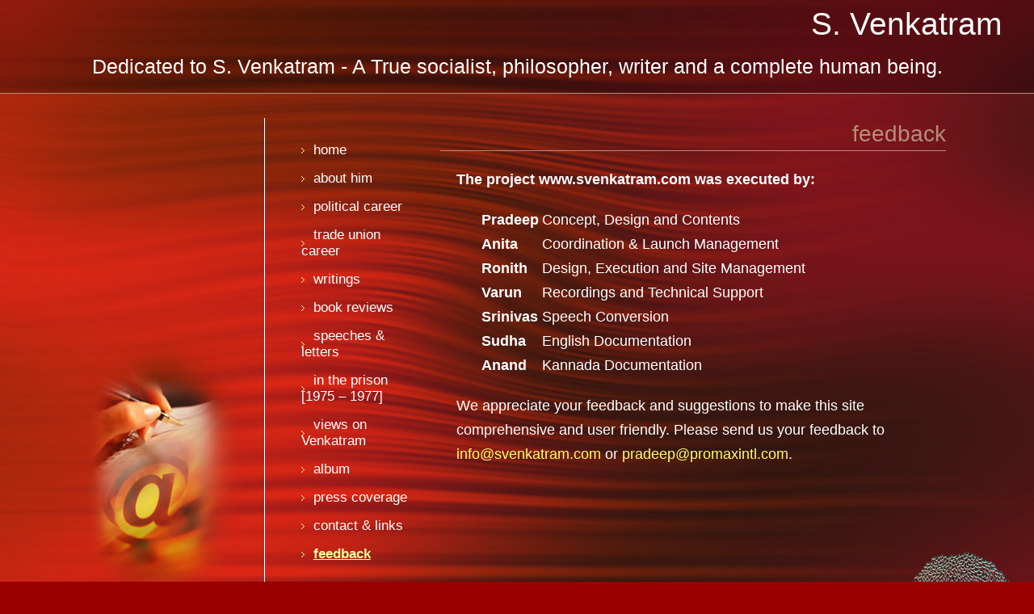

--- FILE ---
content_type: text/html
request_url: http://svenkatram.com/feedback.html
body_size: 9050
content:
<!DOCTYPE html>
<html lang="en">
<head>
<!-- made by www.metatags.info -->
<meta name="description" content="S. Venkatram, a true socialist, philosopher, writer and a complete human being.Having been attracted to the philosophies of Gandhi, Marx, Trotsky and Lohia at a very young age, Venkatram devoted his e" />
<meta name="keywords" content="Venkatram, S Venkatram, SVenkatram, Karnataka Politics, Congress Socialist Party, Socialism, Socialist Party, Samyuktha Socialist Party, Trade Union Movement,  George Fernández, Ananta Murthy, Hind Mazdoor Panchayat, Hind Mazdoor Sabha,  V Pradeep Kumar, Indian Politics, Dr UR Anantamurthy, Prof Radhakrishna, ILO, Geneva, 1979, Federalism, PGR Sindhia, Veerendra Kumar, Devegowda,  Hector Abhatavardhana, Madhu Dandavathe, MP Prakash, Chiguru, JH Patel, Gopala Gowda" />
<meta name="author" content="metatags generator">
<meta name="robots" content="index, follow" />
<meta name="revisit-after" content="1 month" />
<title>S. Venkatram, Karnataka Politics, Congress Socialist Party, Socialism, Socialist Party, Samyuktha Socialist Party, Trade Union Movement,  George Fernández, Ananta Murthy, Hind Mazdoor Panchayat, Hind </title>
<!-- S. Venkatram, Karnataka Politics, Congress Socialist Party --><cmt>

<link rel="stylesheet" href="assets/css/bootstrap.css" type="text/css" media="all">
<link rel="stylesheet" href="css/style.css" type="text/css" media="all">
<script type="text/javascript" src="js/jquery-1.7.1.js" ></script>
<script type="text/javascript" src="js/scripts.js"></script>
<script type="text/javascript" src="assets/js/bootstrap.js"></script>
<link rel="stylesheet" href="css/colorbox.css" type="text/css" media="all">
<link rel="stylesheet" href="css/style.css" type="text/css" media="all">

<script src="js/jquery.colorbox.js"></script>
<script>
        $(document).ready(function(){
            //Examples of how to assign the ColorBox event to elements
            $(".group1").colorbox({rel:'group1'});
            $(".group2").colorbox({rel:'group2', transition:"fade"});
            $(".group3").colorbox({rel:'group3', transition:"none", width:"75%", height:"75%"});
            $(".group4").colorbox({rel:'group4', slideshow:true});
            $(".ajax").colorbox();
            $(".youtube").colorbox({iframe:true, innerWidth:425, innerHeight:344});
            $(".vimeo").colorbox({iframe:true, innerWidth:500, innerHeight:409});
            $(".iframe").colorbox({iframe:true, width:"80%", height:"80%"});
            $(".inline").colorbox({inline:true, width:"50%"});
            $(".callbacks").colorbox({
                onOpen:function(){ alert('onOpen: colorbox is about to open'); },
                onLoad:function(){ alert('onLoad: colorbox has started to load the targeted content'); },
                onComplete:function(){ alert('onComplete: colorbox has displayed the loaded content'); },
                onCleanup:function(){ alert('onCleanup: colorbox has begun the close process'); },
                onClosed:function(){ alert('onClosed: colorbox has completely closed'); }
            });

            $('.non-retina').colorbox({rel:'group5', transition:'none'})
            $('.retina').colorbox({rel:'group5', transition:'none', retinaImage:true, retinaUrl:true});
            
            //Example of preserving a JavaScript event for inline calls.
            $("#click").click(function(){ 
                $('#click').css({"background-color":"#f00", "color":"#fff", "cursor":"inherit"}).text("Open this window again and this message will still be here.");
                return false;
            });
        });
    </script>

<script src="http://www.google-analytics.com/urchin.js" type="text/javascript">
</script>
<script type="text/javascript">
_uacct = "UA-2970694-1";
urchinTracker();
</script>


</head>

<body style="margin:0px;">
    <header class="jumbotron subhead headerband" id="overview">
      <div class="container" style="width:100%;">
        <h1>S. Venkatram</h1>
        <p class="h4">Dedicated to S. Venkatram - A True socialist, philosopher, writer and a complete human being.</p>
      </div>
    </header>
    
    
      <div>

    <!-- Docs nav           bs-docs-sidebar
    ================================================== -->
    <div class="row-fluid" style="padding-top:30px;">
	  <div class="span1 "></div> 
      <div class="span2" style="margin-top:280px;">
      <div  style="text-align:center;"><img src="images/bg-feedback.png" alt="Image of Feedback" width="268" height="453" align="middle"></div>
      <div  style="text-align:center;">
      <a id="slink" href="http://get.adobe.com/reader/?option=full&order=1&type=&language=English&esdcanbeused=0&esdcanhandle=0&hasjavascript=1&dlm=&platform=WinME" target="_blank">Download Adobe Reader to view PDF Documents</a>
      </div>
      </div>
      
      <div class="span2" style="border-left:1px solid #FFF; padding:30px 0px;">
       <section>
        <ul class="_list1">
            <li><a href="index.html">home</a></li>
            <li><a href="about-svenkatram.html">about him</a></li>
            <li><a href="political-career.html">political career</a></li>
              <li><a href="trade-union-career.html">trade union career</a></li>
            <li><a href="writings.html">writings</a></li>
            <li><a href="book-reviews.html">book reviews</a></li>
            <li><a href="speeches.html">speeches &amp; letters</a></li>
            <li><a href="in-prision.html">in the prison [1975 &ndash; 1977]</a></li>
            <li><a href="view-on-svenkatram.html">views on Venkatram</a></li>
            <li><a href="album.html">album</a></li>
            <li><a href="press-coverage.html">press coverage</a></li>
            <li><a href="contact.html">contact &amp; links</a></li>
            <li class="selected">feedback</li>
        </ul>
      </section> 
      </div>
      
      <div class="span6">
        <section>
            <h4>feedback</h4>
        
        
        
 <p class="wtfont sizefont"><strong>The project <span class="style2"><a href="http://www.svenkatram.com" target="_blank">www.svenkatram.com</a></span> was executed by:</strong></p>

<table width="100%" border="0" cellspacing="0" cellpadding="0"  class="wtfont sizefont">
<tr>
<td width="8%" align="left" valign="top" class="main-txt">&nbsp;</td>
<td width="12%" height="30" align="left" valign="top" class="main-txt"><strong>Pradeep </strong></td>
<td width="80%" align="left" valign="top" class="main-txt"><div align="left">Concept, Design and Contents</div></td>
</tr>
<tr>
<td align="left" valign="top" class="main-txt">&nbsp;</td>
<td height="30" align="left" valign="top" class="main-txt"><strong>Anita </strong></td>
<td align="left" valign="top" class="main-txt"><div align="left">Coordination &amp; Launch Management</div></td>
</tr>
<tr>
<td align="left" valign="top" class="main-txt">&nbsp;</td>
<td height="30" align="left" valign="top" class="main-txt"><strong>Ronith </strong></td>
<td align="left" valign="top" class="main-txt"><div align="left">Design, Execution and Site Management</div></td>
</tr>
<tr>
<td align="left" valign="top" class="main-txt">&nbsp;</td>
<td height="30" align="left" valign="top" class="main-txt"><strong>Varun</strong></td>
<td align="left" valign="top" class="main-txt"><div align="left">Recordings and Technical Support</div></td>
</tr>
<tr>
<td align="left" valign="top" class="main-txt">&nbsp;</td>
<td height="30" align="left" valign="top" class="main-txt"><strong>Srinivas</strong></td>
<td align="left" valign="top" class="main-txt"><div align="left">Speech Conversion</div></td>
</tr>
<tr>
<td align="left" valign="top" class="main-txt">&nbsp;</td>
<td height="30" align="left" valign="top" class="main-txt"><strong>Sudha</strong></td>
<td align="left" valign="top" class="main-txt"><div align="left">English Documentation</div></td>
</tr>
<tr>
<td align="left" valign="top" class="main-txt">&nbsp;</td>
<td height="30" align="left" valign="top" class="main-txt"><strong>Anand </strong></td>
<td align="left" valign="top" class="main-txt"><div align="left">Kannada Documentation</div></td>
</tr>
</table>
<p class="wtfont sizefont">We appreciate your feedback and suggestions to make this site comprehensive and user friendly. Please send us your feedback to 
	<a href="mailto:info@svenkatram.com"  class="style2" style="color: #FFFF66;">info@svenkatram.com</a> or 	<a href="mailto:pradeep@promaxintl.com"  class="style2" style="color: #FFFF66;">pradeep@promaxintl.com</a>.</p>


      

               


      </section>	
	 </div>
	  <div class="span1 "></div>


      </div>
    </div>

  </div>
    
    <div class="smalltree"><img src="images/smalltree.png" width="125" height="86" align="right" hspace="30"></div>
    
    
    <footer class="footer">
      <div class="container" style="text-align:center;">
        <p style="font-size:15px; color:#FFF;">Copyright www.svenkatram.com.   All rights reserved.</p>
      </div>
    </footer>

</body>
</html>
























--- FILE ---
content_type: text/css
request_url: http://svenkatram.com/css/style.css
body_size: 5654
content:
@charset "utf-8";
/* CSS Document */

html
{
	scrollbar-face-color:#7D141B;
	scrollbar-highlight-color:#BF0A17;
	scrollbar-shawdow-color:#BF0A17;
	scrollbar-3Dlight-color:#660000;
	scrollbar-track-color:#660000;
	scrollbar-arrow-color:#FFFFFF;
	scrollbar-darkshadow-color:#660000;
}

body
{
	margin:0px;
	background: url(../images/bg.jpg) #900 no-repeat center center fixed;
	-webkit-background-size: cover;
	-moz-background-size: cover;
	-o-background-size: cover;
	background-size: cover;
	filter: progid:DXImageTransform.Microsoft.AlphaImageLoader(src='../images/bg.jpg', sizingMethod='scale');
	-ms-filter: "progid:DXImageTransform.Microsoft.AlphaImageLoader(src='../images/bg.jpg', sizingMethod='scale')";
	zoom:1;
	padding:0px;
	font-family:"Trebuchet MS", Arial, Helvetica, sans-serif;
}

a		{ color:#FFF; text-decoration:none;}
a:link	{ color:#FFF; text-decoration:none;}
a:hover { color:#FF9; text-decoration:underline;}
a:vlink { color:#FFF; text-decoration:none;}
a:alink { color:#FF9; text-decoration:underline;}
a:focus { color:#FF9; text-decoration:underline; border:0px solid #000;}

.headerband		
{ 
	background-image:url(../images/headerbg.png); 
	width:100%;
	border-bottom:1px solid #b68d7b;
	color:#FFF;
	font-size:200%;
	padding-bottom:10px;	

}
.divider		{ border-bottom:1px solid #b68d7b;}
.clear			{clear:both;}


#content
{
	font:1em Verdana, Geneva, sans-serif ;
	color:#FFF;
	padding:0px;	
}


h1
{
text-align:right;
font-size:140%;
padding:0px 40px 0px 0px;
font-weight:normal;
}


h4
{
text-align:right;
border-bottom:1px solid #b68d7b;
font-size:200%;
color:#b68d7b;
padding:0px 0px 10px 0px;
font-weight:normal;
}

																												#content .left
																												{
																													width:38%;
																													float:left;
																													vertical-align:baseline;
																												}
																												
.home
{
	background:url(../images/tree.png) bottom right no-repeat ;
	_background:url(../images/tree.gif) bottom no-repeat;
}

#content .aboutus
{
	background:url(../images/bg-aboutus.png) bottom no-repeat;
	_background:url(../images/bg-aboutus.gif) bottom no-repeat;
}

#content .polcareer
{
	background:url(../images/bg-polcareer.png) bottom no-repeat;
	_background:url(../images/bg-polcareer.gif) bottom no-repeat;
}
#content .tucareer
{
	background:url(../images/bg-tucareer.png) bottom no-repeat;
	_background:url(../images/bg-tucareer.gif) bottom no-repeat;
}

#content .writings
{
	background:url(../images/bg-writings.png) bottom no-repeat;
	_background:url(../images/bg-writings.gif) bottom no-repeat;
}

#content .bkreview
{
	background:url(../images/bg-bkreview.png) bottom no-repeat;
	_background:url(../images/bg-bkreview.gif) bottom no-repeat;
}


#content .speeches
{
	background:url(../images/bg-speeches.png) bottom no-repeat;
	_background:url(../images/bg-speeches.gif) bottom no-repeat;
}


#content .intheprison 
{
	background:url(../images/bg-intheprison.png) bottom no-repeat;
	_background:url(../images/bg-intheprison.gif) bottom no-repeat;
}


#content .viewvk
{
	background:url(../images/bg-viewvk.png) bottom no-repeat;
	_background:url(../images/bg-viewvk.gif) bottom no-repeat;
}

#content .album
{
	background:url(../images/bg-album.png) bottom no-repeat;
	_background:url(../images/bg-album.gif) bottom no-repeat;
}

#content .press
{
	background:url(../images/bg-press.png) bottom no-repeat;
	_background:url(../images/bg-press.gif) bottom no-repeat;
}
#content .contact
{
	background:url(../images/bg-contact.png) bottom no-repeat;
	_background:url(../images/bg-contact.gif) bottom no-repeat;
}
#content .feedback
{
	background:url(../images/bg-feedback.png) bottom no-repeat;
	_background:url(../images/bg-feedback.gif) bottom no-repeat;
}


 .pdf a
{
	color:#FFF;
	text-decoration:none;
	text-align:center;
	font-size:60%;
	
	
}

 .pdf a:hover 
{
	color:#FF9;
	text-decoration:none;
	text-align:center;
}


.menuContent
{
	border-left:1px solid #FFF; 	
}


#content .right
{
	width:60%;
	float:right;
	margin-right:30px;
}



.textbody
{
	padding:20px;
	height:700px;
	overflow:auto;
}


.bgindex

{
	background:url(../images/bg-index.png) right no-repeat;
	_background:url(../images/bg-index.gif) right no-repeat;
	}

p
{
	margin:20px;
	line-height:25px;
}

._list1 > li{background:url(../images/marker.png) 0 50% no-repeat; position: relative; margin-bottom: 15px; list-style:none; margin-left:20px;   }
._list1 > li >a{font-size: 17px; color: #fff; margin-left: 15px;  text-decoration:none;}

._list1 > .selected	{background:url(../images/marker.png) 0 50% no-repeat; position: relative; margin-bottom: 15px; padding-left: 15px; list-style:none; color: #ff9;   text-decoration:underline; font-weight:bold; font-size:17px;}

.bullets > li{position: relative; margin-bottom: 15px;  margin-bottom: 20px; line-height:23px; }

h3
{
	font-family:"Trebuchet MS", Arial, Helvetica, sans-serif;
	border-bottom:1px solid #b68d7b;
	text-align:right;
	padding:10px;
	color:#b68d7b;
	font-size:120%;
	font-weight:normal;
	margin:0px;
	
}

.h4
{
	font-family:"Trebuchet MS", Arial, Helvetica, sans-serif;
	text-align:center;
	padding:10px;
	margin:0px;
	color:#FFF;
	font-size:90%;
	font-weight:normal;
}
	
.smalltree
{
		float:right;
		bottom:0px;
		height:86px;
		margin-top:-110px;
		width:10%;
		z-index:-1;
	
}

.clear{clear:both;}


footer
{
	border-top:1px solid #b68d7b;
	padding:10px;
	text-align:center;
	color:#b68d7b;
	font-size:75%;
	margin-top:30px;
	background-image:url(../images/headerbg.png);
	
}


.wtfont
{
	color:#FFF;
}

.sizefont
{
	font-size:125%;
	line-height:30px;
}




--- FILE ---
content_type: application/javascript
request_url: http://svenkatram.com/js/gallery.js
body_size: 1901
content:
$(document).ready(function(){
	$.fn.gallerySplash = function(){
		var gallery = $(this),
			imageHolder = $(">ul",gallery),
			allImg = $(">ul>li",gallery).length,
			nextImg=true,
			stepImg= $(">ul>li",gallery).eq(0).width(),
			arrayImg = [],
			sliceImagePop,
			sliceImageShift,
			imgPosition,
			animateState = true,
			showGallery = false,
			tweenTime = 0;

		init();
		function init(){	
		  
			$(">ul>li" , gallery).each(function(i){
				imgPosition =  Math.ceil(i-(allImg/3));
				arrayImg[i] = imgPosition;
			})
			for (var i = 0; i < Math.ceil(allImg / 3); i++ ) {
				sliceImagePop = arrayImg.pop();
				arrayImg.unshift(sliceImagePop)
			}
			addButonsEventHandler();
			changeImageHandler();
		}
		function addButonsEventHandler(){
			$("#prev").click(function(){
				if(!animateState){
					nextImg = true;
					changeImageHandler();
				}
				return false;
			});
			$("#next").click(function(){
				if(!animateState){
					nextImg = false;
					changeImageHandler();
				}
				return false;		
			});
			
		
		
		}
		function changeImageHandler(){
			animateState = true;
			if(showGallery){
				if(nextImg){
					sliceImageShift = arrayImg.shift();
					arrayImg.push(sliceImageShift);
				}else{
					sliceImagePop = arrayImg.pop();
					arrayImg.unshift(sliceImagePop);
				}
				}
			$(">ul>li" , gallery).each(function(i){
				if(arrayImg[i] < -1 || arrayImg[i] > 3){
					$(this).css({'z-index':1})
                    $(this).css({left:(arrayImg[i]*stepImg)});
				}else{
					$(this).css({'z-index':2})
                    $(this).animate({left:(arrayImg[i]*stepImg)}, tweenTime, "easeOutSine");
				}
                //console.log("i "+i);
				//$(this).animate({left:(arrayImg[i]*stepImg)}, tweenTime, "easeOutSine");
				
			})
			setTimeout(function(){	animateState = false;}, tweenTime);
			
			showGallery=true;
			tweenTime = 600;
		}
	}
})

--- FILE ---
content_type: application/javascript
request_url: http://svenkatram.com/js/scripts.js
body_size: 6705
content:
include('js/jquery.easing.1.3.js');
include('js/jquery-ui-1.8.11.custom.min.js');
include('js/jquery.transform-0.9.3.min.js');
include('js/jquery.animate-colors-min.js');
include('js/mathUtils.js');
include('js/hoverSprite.js');
include('js/superfish.js');
include('js/switcher.js');
include('js/jquery.mousewheel.js');
include('js/sprites.js');
include('js/cScroll.js');
include('js/forms.js');
include('js/jquery.fancybox-1.3.4.pack.js');
include('js/gallery.js');
include('js/googleMap.js');

//----Include-Function----
function include(url){ 
  document.write('<script src="'+ url + '" type="text/javascript" ></script>'); 
}
//--------global-------------
var isSplash = true;
//------DocReady-------------
$(document).ready(function(){ 
    if(location.hash.length == 0){
        location.hash="!/"+$('#content > ul > li').eq(2).attr('id');
    }
    
     $('ul#menu').superfish({
          delay:       800,
          animation:   {height:'show'},
          speed:       600,
          autoArrows:  false,
         dropShadows: false,
         	onInit: function(){
  				$("#menu > li > a").each(function(index){
  				//	var conText = $(this).find('.mText').text();
 					//$(this).append("<div class='overHolder'><span class='menuTextOver'>"+conText+"</span></div>")	
  				})
  	 		}
        });
});
  
 //------WinLoad-------------  
$(window).load(function(){  

$('.scroll1').cScroll({
		duration:700,
		step:100,
		trackCl:'track',
		shuttleCl:'shuttle'
	})
    
   	$('.Btns1 > .upBtn').click(function(){
 			$('.scroll1').cScroll('up');
 			return false
 		})
 	$('.Btns1 > .downBtn').click(function(){
 			$('.scroll1').cScroll('down');
 			return false
 		})
  $('.scroll2').cScroll({
		duration:700,
		step:100,
		trackCl:'track',
		shuttleCl:'shuttle'
	})
    
   	$('.Btns2 > .upBtn').click(function(){
 			$('.scroll2').cScroll('up');
 			return false
 		})
 	$('.Btns2 > .downBtn').click(function(){
 			$('.scroll2').cScroll('down');
 			return false
 		})      


 

$(".closeButton").hoverSprite({onLoadWebSite: true});
$(".followHolder > ul > li > a").hoverSprite({onLoadWebSite: true});
$("#next").hoverSprite({onLoadWebSite: true});
$("#prev").hoverSprite({onLoadWebSite: true});

$('.moreButton').sprites({method:'gStretch',hover:true});

$('#img_slider li .pic').fancybox({'titlePosition': 'inside', 'overlayColor':'#000'});


$("#img_slider").gallerySplash();

    $('.zoomSp').fadeTo(500, 0)
    $('.zoomSp').hover(function(){ $(this).stop().fadeTo(500, 0.5)}, function(){$(this).stop().fadeTo(500, 0)})    
         
       
     $('._list1 > li > a').hover(
     function(){ 
        $(this).stop(true).animate({'margin-left':'25px',color:'#ff9', },300);
        },
      function(){
         $(this).stop(true).animate({'margin-left':'15px',color:'#fff'},300);
         }
        )      
        
        
            $('.submenu_1 > li > a').hover(
     function(){ 
        $(this).stop(true).animate({'margin-left':'10px',color:'#ff9'},300);
        },
      function(){
         $(this).stop(true).animate({'margin-left':'0px',color:'#313131'},300);
         }
        )    
       
       
var menuItems = $('#menu >li'); 
  
navInit();
function navInit(){ 
    menuItems.each( function(index){
            _delay = (index*100)+500;
                // menuItems.eq(index).stop().delay(_delay).animate({left:"0px"}, 1000, 'easeOutExpo');
            } );

$('body').mousemove(function(){
            var _x = event.pageX;
            var mouseXPos = _x / $(document).width();
});

}

///////////////////////////////////////////////
    var navItems = $('.menu > ul >li');

   // $('.menu > ul >li').eq(0).css({'display':'none'});
	var content=$('#content'),
		nav=$('.menu');

    	$('#content').tabs({
		preFu:function(_){
			_.li.css({height:"0px",'display':'none'});
		}
		,actFu:function(_){			
			if(_.curr){
				_.curr.css({'display':'block', height:'0px', top:'0px'}).stop().delay(400).animate({height:"540px"},600,'easeOutCubic');
               // if ((_.n == 0) && ((_.pren>0) || (_.pren==undefined))){splashMode();}
               // if (((_.pren == 0) || (_.pren == undefined)) && (_.n>0) ){contentMode(); }
                
                  if ((_.n == 2) && ((_.pren!==2) || (_.pren==undefined))){ splashMode(); }

                if (((_.pren == 2) || (_.pren == undefined)) && (_.n!==2) ){contentMode();}
                
            }
        
			if(_.prev){
			     _.prev.stop().animate({height:"0px", top:'540px'},400,'easeInCubic',function(){_.prev.css({'display':'none'});}  );
             
             }
		}
	})
    

    function splashMode(){
        isSplash = true;
        setTimeout(
            function(){
                $('#content > ul').css({'z-index':1})
                $('.iconHolder').css({'z-index':2})
            }, 400
        )
        
          
          $('#prev').css({'display':'block'});
          $('#next').css({'display':'block'});
    }
    
    function contentMode(){  
        isSplash = false;
         $('#content > ul').css({'z-index':2})
        $('.iconHolder').css({'z-index':1})
           
           $('#prev').css({'display':'none'});
          $('#next').css({'display':'none'});
    }		
    
	nav.navs({
			useHash:true,
          //  defHash: '#!/pageGallery',
             hoverIn:function(li){
                //$(".overPlane", li).stop(true).animate({bottom:'0px'},800,'easeOutCubic');
                $(".mText", li).stop(true).animate({color:'#ff6c00'},500,'easeOutExpo');
               
                 /*   if(($.browser.msie) && ($.browser.version <= 8)){}else{
                        $(".pic", li).stop(true).animate({scale:1.1},300,'easeOutSine').animate({top:"0px"},400,'easeOutExpo');
                    }*/
             },
                hoverOut:function(li){
                    if ((!li.hasClass('with_ul')) || (!li.hasClass('sfHover'))) {
                        //$(".overPlane", li).stop(true).animate({bottom:'400px'},500,'easeInCubic');
                        $(".mText", li).stop(true).animate({color:'#313131'},500,'easeOutExpo'); 
                       
                    } 
                } 
		})
        
        
		.navs(function(n){			
			$('#content').tabs(n);
		})

    

//////////////////////////////////////////
   	var h_cont=752;
	function centrRepos() {
		var h=$(window).height();
		if (h>(h_cont+40)) {
			m_top=~~(h-h_cont)/2;
			h_new=h;
		} else {
			m_top=20;
			h_new=h_cont+40;
		}
		$('.center').stop().animate({paddingTop:m_top},800,'easeOutExpo');

	}
	centrRepos();
    ///////////Window resize///////
	$(window).resize(function(){
        centrRepos()
        }
    );

    } //window function
) //window load

--- FILE ---
content_type: application/javascript
request_url: http://svenkatram.com/js/cScroll.js
body_size: 5239
content:
(function($){
	$.fn.extend({
		cScroll:function(o){
			this.each(function(){
				var th=$(this),
					data=th.data('cScroll'),
					_={
						showTrack:true,
						step:'80px',
						duration:150,
						sleep:150,
						easing:'swing',
						pasta:'<div class="trackBg"></div>',
						trackCl:'_track',
						upButtonCl:'_up-btn',
						downButtonCl:'_down-btn',
						shuttleCl:'_shuttle',
						paddingTop:0,
						paddingBottom:0,
						preFu:function(){
							if(_.me.css('position')=='static')
								_.me.css({position:'relative',zIndex:1})
							if(_.me.css('zIndex')=='auto')
								_.me.css({zIndex:1})
							_.me.css({overflow:'hidden'})
							_.hH=_.me.height()
							_.hW=_.me.width()
							_.val=0
							_.step=parseInt(_.step)

							_.track=$(_.pasta)
							
							
							
							_.track
								.addClass(_.trackCl)
								.appendTo(_.me.parent())

							_.altTop=_.track.css('top')=='auto'?false:true
							_.altLeft=_.track.css('left')=='auto'?false:true
							_.altHeight=(_.height=parseInt(_.track.css('height')))==0?false:true
							_.paddingTop=parseInt(_.track.css('paddingTop'))
							_.paddingBottom=parseInt(_.track.css('paddingBottom'))
							
							_.track
								.css({
									position:'absolute',
									zIndex:2,
									padding:0
								})
							_.width=_.track.width()
							if(!_.altLeft)
								_.track.css({left:_.me.prop('offsetLeft')+_.me.outerWidth()-_.width})
							if(!_.altTop)
								_.track.css({top:_.me.prop('offsetTop')})
							_.track.slider({
								min:1,max:100,value:100,
								orientation: "vertical",
								slide:function(e,ui){
									_.shuttle
										.css({
											top:(100-ui.value)+'%'
										})
									_.me.prop({scrollTop:(100-ui.value)*_.delta/100})
								},
								change:function(e,ui){
									_.val=(100-ui.value)*_.delta/99
								}
							})
							
							_.shuttle=$(_.pasta)
							_.shuttle
								.appendTo(_.track)
								.addClass(_.shuttleCl)
								.css({
									marginTop:-_.shuttle.height()/2+1,
									cursor:'pointer',
									position:'absolute'
								})
							if(!_.shuttle.height())
								_.shuttle.height(_.width)
							_.sH=_.shuttle.height()
							_.track
								.css({
									top:parseInt(_.track.css('top'))+_.sH/2+_.paddingTop,
									bottom:parseInt(_.track.css('bottom'))+_.sH/2+_.paddingBottom,
									height:_.height=!_.altHeight?_.hH-_.sH:_.track.height()-_.sH-_.paddingBottom-_.paddingTop,
									width:_.track.width()
								})
							_.trackBG=$(_.pasta)
								.appendTo(_.me.parent())
								.css({
									width:_.width,
									height:_.height+_.sH-_.paddingBottom,
									position:'absolute',
									left:_.track.css('left'),
									top:parseInt(_.track.css('top'))-_.sH/2+1-_.paddingTop,
									zIndex:1,
									backgroundColor:_.track.css('backgroundColor'),
									backgroundImage:_.track.css('backgroundImage'),
									backgroundPosition:_.track.css('backgroundPosition'),
									backgroundRepeat:_.track.css('backgroundRepeat')
								})
							_.track.css('background','none')
								
							_.delta=_.me.prop('scrollHeight')-_.hH
							
							_.upBu=$(_.pasta)
								.appendTo(_.trackBG)
								.addClass(_.upButtonCl)
								.css({
									position:'absolute',
									width:_.width,
									height:_.width,
									left:0,
									top:0,
									cursor:'pointer',
									zIndex:3
								})
								.click(function(){
									_.upFu()
								})
							_.downBu=$(_.pasta)
								.appendTo(_.trackBG)
								.addClass(_.downButtonCl)
								.css({
									position:'absolute',
									width:_.width,
									height:_.width,
									left:0,
									bottom:0,
									cursor:'pointer',
									zIndex:3
								})
								.click(function(){
									_.downFu()
								})
						},
						scrollFu:function(n){
							if(!_.b)
								return false
							_.b=false
							_.val+=n
							_.val=_.val<0?0:_.val
							_.val=_.val<=_.delta?_.val:_.delta
							
							_.me
								.stop()
								.animate({
									scrollTop:_.val
								},{
									duration:_.duration,
									easing:_.easing,
									step:function(now){
										var v=100-now/_.delta*100
										_.track.slider({value:v})
										_.shuttle.css({top:(100-v)+'%'})
								},
									complete:function(){
										_.val=_.me.prop('scrollTop')
									}
								})
							setTimeout(function(){
								_.b=true
							},_.sleep)
						},
						downFu:function(){
							_.scrollFu(_.step)
						},
						upFu:function(){
							_.scrollFu(-_.step)
						},
						wheelFu:function(){
							_.b=true
							_.me.add(_.track)
								.bind('mousewheel',function(e,d){
									if(d<0)
										_.downFu()							
									else
										_.upFu()
									return false
								})
						},
						init:function(){
							_.preFu()
							if($.fn.mousewheel)
								_.wheelFu()
							if(!_.showTrack)
								_.track.remove(),
								_.trackBG.remove(),
								_.shuttle.remove()
						}
					}
				data?_=data:th.data({cScroll:_})
				typeof o=='object'&&$.extend(_,o)
				_.me||_.init(_.me=th)
				
				typeof o=='string'&&(o=='up'||o=='down')&&_[o+'Fu']()
			})
			return this
		}
	})	
})(jQuery)

--- FILE ---
content_type: application/javascript
request_url: http://svenkatram.com/js/googleMap.js
body_size: 3097
content:
$(window).load(function(){
	var mapUrl = "http://maps.google.com/maps?f=q&amp;source=s_q&amp;hl=en&amp;geocode=&amp;q=Brooklyn,+New+York,+NY,+United+States&amp;aq=0&amp;sll=37.0625,-95.677068&amp;sspn=61.282355,146.513672&amp;ie=UTF8&amp;hq=&amp;hnear=Brooklyn,+Kings,+New+York&amp;ll=40.649974,-73.950005&amp;spn=0.01628,0.025663&amp;z=14&amp;iwloc=A&amp;output=embed",
 		onLoadWebSite = false,
   		googleMapHolder = $(".google_map"),
        backgroundColor = googleMapHolder.css("backgroundColor"),
        mapWidth=googleMapHolder.css("width"),
        mapHeight=googleMapHolder.css("height"),
        borderTopLeftRadius = googleMapHolder.css("borderTopLeftRadius"),
        borderTopRightRadius = googleMapHolder.css("borderTopLeftRadius"),
        borderBottomLeftRadius = googleMapHolder.css("borderTopLeftRadius"),
        borderBottomRightRadius = googleMapHolder.css("borderTopLeftRadius"),
        addMap=false,
		idPage,
		intervalCall;
	    
    if(backgroundColor == "rgba(0, 0, 0, 0)"){
        backgroundColor= "#ffffff";
    }
    verificationPageHandler();
    if(onLoadWebSite == false){
        $(window).bind("hashchange", verificationPageHandler);
    }
    function verificationPageHandler(){
        if(onLoadWebSite == false){
        	idPage = "#"+window.location.hash.substring(3, window.location.hash.length);
        	if(idPage != "#"){
				if(googleMapHolder.parents(idPage).length != 0){
	                addGoogleMapHandler();
	                
       			}	
        	}
        }else{
            addGoogleMapHandler();
        }
    }
    function addGoogleMapHandler(){
        if(!addMap){
            addMap = true;
            $(window).unbind("hashchange", verificationPageHandler);
            googleMapHolder.css({"overflow":"hidden"});
            googleMapHolder.append("<div id='loaderPart' style='position:absolute; z-index:1; width:"+mapWidth+"; height:"+mapHeight+"; background:"+backgroundColor+" url(images/googleMapLoader.gif) no-repeat 50%; border-top-left-radius:"+borderTopLeftRadius+"; border-top-right-radius:"+borderTopRightRadius+"; border-bottom-right-radius:"+borderBottomLeftRadius+"; border-bottom-left-radius:"+borderBottomRightRadius+";'></div>");
            intervalCall = setInterval(addIframe, 200)
        }
        function addIframe(){
        	if($(idPage).css("display")!="none"){
        		clearInterval(intervalCall);
	     	  	googleMapHolder.append("<iframe width='"+mapWidth+"' height='"+mapHeight+"' frameborder='0' src='"+mapUrl+"' style='position:absolute; z-index:0; border-top-left-radius:"+borderTopLeftRadius+"; border-top-right-radius:"+borderTopRightRadius+"; border-bottom-right-radius:"+borderBottomLeftRadius+"; border-bottom-left-radius:"+borderBottomRightRadius+";'></iframe>");
	        	googleMapHolder.find("iframe").load(googleMapLoadCompleteHandler);
			}
        }
    }
    function googleMapLoadCompleteHandler(){
    	var loaderPart = googleMapHolder.find("#loaderPart");
        loaderPart.delay(100).fadeOut(500, function(){loaderPart.css({"display":"none"});});
    }
})

--- FILE ---
content_type: application/javascript
request_url: http://svenkatram.com/js/switcher.js
body_size: 6685
content:
//0.4.5
;(function($){
	$.fn.navs=function(o){
		this.each(function(){
			var th=$(this),
				data=th.data('navs'),
				_={
					enable:true,
					actCl:'active',
					changeEv:'change',
					indx:[],
					hshx:[],
					useHash:false,
					defHash:'#!/',
					emptyHash:'#',
					outerHash:false,
					autoPlay:false,
					blockSame:true,
					hover:true,
					contRetFalse:true,
					preFu:function(){						
						_.li.each(function(n){
							var th=$(this)
							_.indx[n]=th
							_.useHash
								&&(_.hshx[n]=$('a',th).attr('href'))
								&&location.hash==_.hshx[n]
									&&th.addClass(_.actCl)
						})						
					},
					rfrshFu:function(){
						_.prev=_.curr
						_.pren=_.n
						_.curr=false
						_.n=-1
						_.param='close'
						
						_.li.each(function(n){
							var th=$(this)
							if(th.hasClass(_.actCl))
								_.curr=th,
								_.n=n,
								_.href=$('a',th).attr('href'),
								_.param=_.useHash?_.href:_.n
						})						
					},
					markFu:function(){
						_.li.each(function(n){
							var th=$(this)
							_.n==n?_.hvrin(th):_.hvrout(th)
						})
					},
					hashFu:function(){
						$(window)
							.bind('hashchange',function(){
								if(location.hash==_.emptyHash||location.hash.length==0){
									location.hash=_.hash
									return false
								}
								_.prevHash=_.hash
								_.checkHashFu(_.outerHash=_.hash=location.hash)
							})
						$('a',_.li)
							.click(function(){
								if(!_.enable)
									return false
							})
					},
					checkHashFu:function(hash){
						if(hash==_.emptyHash||hash.length==0)
							location.hash=_.defHash
						if(hash=='#back')
							return _.backFu()
						if(hash=='#close')
							return _.closeFu()
						_.li.each(function(n){
							if(_.hshx[n]==_.hash)
								_.chngFu(n),
								_.outerHash=false
						})
						if(_.outerHash)							
							_.li.removeClass(_.actCl),
							_.rfrshFu(),
							_.markFu(),
							_.param=_.outerHash,
							_.me.trigger(_.changeEv)
					},
					cntrFu:function(){
						_.li.each(function(n){
							var th=$(this)
							$('a',th)
								.click(function(){
									_.chngFu(n)
									if(_.contRetFalse)
										return false
								})									
						})
					},
					autoPlayFu:function(){
						if(!_.autoPlay)
							return false
						if(_.int)
							clearInterval(_.int)
						_.int=setInterval(_.nextFu,_.autoPlay)
					},
					chngFu:function(n){
						if(!_.enable)
							return false
						if(n==_.n&&_.blockSame)
							return false						
						_.indx[n]
							&&_.li.removeClass(_.actCl)
							&&_.indx[n].addClass(_.actCl)
						_.rfrshFu()
						_.markFu()
						_.autoPlayFu()
						if(_.useHash&&location.hash!=_.hshx[_.n])
							location.hash=_.hshx[_.n]
							
						_.me.trigger(_.changeEv)
					},
					closeFu:function(){
						_.li.removeClass(_.actCl)
						_.rfrshFu()
						_.markFu()
						_.me.trigger(_.changeEv)
						location.hash=_.defHash
					},
					backFu:function(){
						_.chngFu(_.pren)
					},
					nextFu:function(){
						var n=_.n
						_.chngFu(++n<_.li.length?n:0)
					},
					prevFu:function(){
						var n=_.n
						_.chngFu(--n>=0?n:_.li.length-1)
					},
					customStr:function(str){
						//console.log(str)
					},
					init:function(){						
						_.li=$('>ul>li',_.me)
						_.preFu()
						_.rfrshFu()
						_.markFu()
						_.useHash
							?_.hashFu()
							:_.cntrFu()
						_.hoverFu()
						_.autoPlayFu()
						_.useHash
							&&_.checkHashFu(_.outerHash=_.hash=location.hash)
						_.li.hasClass(_.actCl)
							&&_.me.trigger(_.changeEv)
					},
					hoverFu:function(){
						_.li.each(function(n){
							var th=$(this)
							$('a',th)
								.bind('mouseenter',function(){
									if(_.enable)
										if(_.hover&&n!=_.n)
											_.hvrin(th)
								})
								.bind('mouseleave',function(){
									if(_.enable)
										if(_.hover&&n!=_.n)
											_.hvrout(th)
								})
						})
					},
					hvrin:function(el){
						_.hoverIn(el,_)
						_.hover=='sprites'
							&&$('a',el).sprites('hoverin')
					},
					hvrout:function(el){
						_.hoverOut(el,_)
						_.hover=='sprites'
							&&$('a',el).sprites('hoverout')
					},
					hoverIn:function(){},
					hoverOut:function(){},
					defFunc:function(){}
				}
				
			data?_=data:th.data({navs:_})
			typeof o=='object'&&$.extend(_,o)
			
			if(typeof o=='function')
				return th.bind(_.changeEv,function(){o(_.param,_);return false}).trigger(_.changeEv)
			
			_.me||_.init(_.me=th)
			
			typeof o=='number'&&_.chngFu(o)
			typeof o=='boolean'&&(_.enable=o)
			typeof o=='string'&&(o=='prev'||o=='next'||o=='close'||o=='back'?_[o+'Fu']():_.useHash?o.slice(0,3)=='#!/'&&(location.hash=o)||_.customStr(o):_.customStr(o))
		})
		return this
	}
	
	$.fn.tabs=function(o){
		return this.each(function(){
			var th=$(this)
				,_=th.data('tabs')||{
					enable:true,
					show:0,
					blockSame:true,
					changeEv:'change',
					empty:'#!/',
					preFu:function(){
						_.li.hide()
					},
					actFu:function(){
						_.prev
							&&_.prev.hide()
						_.curr
							&&_.curr.show()
					},
					navFu:function(s){						
						if(_.pres==s||s.slice(0,3)!='#!/')
							return false
						_.pres=s
						s==_.empty
							&&$.when(_.li).then(_.closeFu)
						_.li.each(function(n){
							$(this).attr('id')==s.slice(3)
								&&_.chngFu(n)
						})
					},
					chngFu:function(a){						
						if(!_.enable||(a==_.n&&_.blockSame)||a>=_.li.length)
							return false
						$.when(_.li)
							.then(function(){
								_.pren=_.n
								_.prev=_.curr
								_.curr=_.li.eq(_.n=a)
								_.actFu(_)
								_.me.trigger(_.changeEv)
							})
					},
					nextFu:function(){
						var n=_.n
						_.way=1
						_.chngFu(++n<_.li.length-_.show?n:0)
					},
					prevFu:function(){
						var n=_.n
						_.way=-1
						_.chngFu(--n>=0?n:_.li.length-1-_.show)						
					},
					closeFu:function(){						
						if(_.pres=='close')
							return false
						_.pren=_.n
						_.prev=_.curr
						_.n=-1
						_.curr=false
						_.pres='close'
						_.actFu(_)
					},
					backFu:function(){
						_.chngFu(_.pren)
					},
					init:function(){						
						_.ul=$('>ul',_.me)
						_.li=$('>li',_.ul)
						_.preFu(_)
						_.navs&&_.navs.navs(function(n){th.tabs(n)})
					}
				}
			
			if(typeof o=='object')
				_=$.extend(true,_,o)
			
			
			_.me||_.init(_.me=th.data({tabs:_}))
						
			typeof o=='function'&&_.me.bind(_.changeEv,function(){o(_.n,_);return false})
			typeof o=='boolean'&&(_.enable=o)
			typeof o=='number'&&_.chngFu(o)
			typeof o=='string'&&(o=='prev'||o=='next'||o=='close'||o=='back'?_[o+'Fu']():_.navFu(o))
		})		
	}	
})(jQuery)


--- FILE ---
content_type: application/javascript
request_url: http://svenkatram.com/js/mathUtils.js
body_size: 297
content:
function RandRange(min, max, isRound) {
        var res;
        if (isRound) {
            res = Math.round(Math.random()*(max-min)+min);
            
            }else{
                res = Math.random()*(max-min)+min;
                
           }

        return res;
}

--- FILE ---
content_type: application/javascript
request_url: http://svenkatram.com/js/hoverSprite.js
body_size: 2278
content:
$(document).ready(function(){
	$.fn.hoverSprite = function(thisItem){
		$(this).each(function(e){
			var item =$(this),
				srcItem,
				widthItem,
				heightItem,
				imgItem = item.find("img"),
				idPage,
				MSIE = ($.browser.msie) && ($.browser.version <= 8);
				
			if(thisItem.onLoadWebSite == false || thisItem.onLoadWebSite == undefined){
				verificationPageHandler();	
				$(window).bind("hashchange", verificationPageHandler);
			}else{
				init();
			}
			function verificationPageHandler(){
  				idPage = "#"+window.location.hash.substring(3, window.location.hash.length);
        		if(idPage != "#"){
					if(item.parents(idPage).length != 0){
						setTimeout(init,700)
					}
				}
			}			
		 	function init(){
				srcItem = imgItem.attr("src");
				widthItem = imgItem.width();
				heightItem = imgItem.height();
				imgItem.remove();
				item.css({width:(widthItem), height:(heightItem/2),"display": "inline-block"});
				item.append("<div class='outIcon' style='position:absolute; display:block; width:"+widthItem+"px; height:"+(heightItem/2)+"px; background:transparent url("+srcItem+") no-repeat;'></div>");
				item.append("<div class='overIcon' style='position:absolute; display:block; width:"+widthItem+"px; height:"+(heightItem/2)+"px; background:transparent url("+srcItem+") 0 "+(-heightItem/2)+"px no-repeat;'></div>");
				item.hover(overHandler, outHandler);
				
				if(!MSIE){
					item.find(".overIcon").animate({opacity:0}, 0)
				}else{
					item.find(".overIcon").css({"visibility":"hidden"})
				}
				
				function overHandler(){
					if(!MSIE){
						$(this).find(".overIcon").stop().animate({opacity:1}, 400, "easeOutExpo")
						$(this).find(".outIcon").stop().animate({opacity:0}, 400, "easeOutExpo")
					}else{
						item.find(".overIcon").css({"visibility":"visible"})
						item.find(".outIcon").css({"visibility":"hidden"})
					}
					
				}
				function outHandler(){
					if(!MSIE){
						$(this).find(".overIcon").stop().animate({opacity:0}, 400, "easeOutExpo")
						$(this).find(".outIcon").stop().animate({opacity:1}, 400, "easeOutExpo")
					}else{
						item.find(".overIcon").css({"visibility":"hidden"})
						item.find(".outIcon").css({"visibility":"visible"})
					}
				}
			}
		})
	
	}
})

--- FILE ---
content_type: application/javascript
request_url: http://svenkatram.com/js/jquery.mousewheel.js
body_size: 1594
content:
/*! Copyright (c) 2009 Brandon Aaron (http://brandonaaron.net)
 * Dual licensed under the MIT (http://www.opensource.org/licenses/mit-license.php)
 * and GPL (http://www.opensource.org/licenses/gpl-license.php) licenses.
 * Thanks to: http://adomas.org/javascript-mouse-wheel/ for some pointers.
 * Thanks to: Mathias Bank(http://www.mathias-bank.de) for a scope bug fix.
 *
 * Version: 3.0.2
 * 
 * Requires: 1.2.2+
 */

(function($) {

var types = ['DOMMouseScroll', 'mousewheel'];

$.event.special.mousewheel = {
	setup: function() {
		if ( this.addEventListener )
			for ( var i=types.length; i; )
				this.addEventListener( types[--i], handler, false );
		else
			this.onmousewheel = handler;
	},
	
	teardown: function() {
		if ( this.removeEventListener )
			for ( var i=types.length; i; )
				this.removeEventListener( types[--i], handler, false );
		else
			this.onmousewheel = null;
	}
};

$.fn.extend({
	mousewheel: function(fn) {
		return fn ? this.bind("mousewheel", fn) : this.trigger("mousewheel");
	},
	
	unmousewheel: function(fn) {
		return this.unbind("mousewheel", fn);
	}
});


function handler(event) {
	var args = [].slice.call( arguments, 1 ), delta = 0, returnValue = true;
	
	event = $.event.fix(event || window.event);
	event.type = "mousewheel";
	
	if (event.originalEvent.wheelDelta) delta = event.originalEvent.wheelDelta/120;
	if (event.originalEvent.detail) delta = -event.originalEvent.detail/3;
	
	// Add events and delta to the front of the arguments
	args.unshift(event, delta);

	return $.event.handle.apply(this, args);
}

})(jQuery);

--- FILE ---
content_type: application/javascript
request_url: http://svenkatram.com/js/sprites.js
body_size: 9997
content:
//0.2.0
;(function($){
	$.fn.sprites=function(o){
		this.each(function(){
			var th=$(this),
				data=th.data('sprites'),
				_={
					ready:false,
					method:'corners',
					pasta:'<div></div>',
					hover:false,
					altEventIn:'hoverin',
					altEventOut:'hoverout',
					duration:300,
					easing:'linear',
					crossFade:true,
					processFu:function(){
						({
						 	vStretch:function(){
								_.layers=_.layers||{}
								_.corners=_.corners||{}
								_.tails=_.tails||{}
								
								_.layers['t']=_.corners['t']=_.etal.clone()
									.css({
										top:0,
										backgroundPosition:'0 0'
									})
								_.layers['b']=_.corners['b']=_.etal.clone()
									.css({
										bottom:0,
										backgroundPosition:'-'+_.width/3+'px 0'
									})
								_.layers['c']=_.tails['c']=_.etal.clone()
									.css({
										top:_.height,
										bottom:_.height,
										backgroundPosition:'-'+_.width/3*2+'px 0',
										backgroundRepeat:'repeat-y'
									})
								$.each(_.layers,function(k,d){
									d
									.css({
										position:'absolute',
										backgroundImage:_.url,
										zIndex:-1,
										left:0,
										width:_.width/3
									})
									.appendTo(_.me)
								})
								$.each(_.corners,function(k,d){
									d
									.css({
										height:_.height
									})
								})
								_.me.css({background:'none'})
							},
						 	gStretch:function(){
								var step=_.hover?_.height/6:_.height/3
								_.layers=_.layers||{}
								_.corners=_.corners||{}
								_.tails=_.tails||{}
								_.hovers=_.hovers||{}
								
								_.layers['l']=_.corners['l']=_.etal.clone()
									.css({
										left:0,
										backgroundPosition:'0 0'
									})
								_.layers['r']=_.corners['r']=_.etal.clone()
									.css({
										right:0,
										backgroundPosition:'0 -'+step+'px'
									})
								_.layers['c']=_.tails['c']=_.etal.clone()
									.css({
										right:_.width,
										left:_.width,
										backgroundPosition:'0 -'+step*2+'px'
									})
								$.each(_.layers,function(k,d){
									d
									.css({
										position:'absolute',
										backgroundImage:_.url,
										zIndex:-1,
										top:0,
										height:step
									})
									.appendTo(_.me)
								})
								$.each(_.corners,function(k,d){
									d
									.css({
										width:_.width
									})
								})
								if(_.hover)
									$.each(_.layers,function(k,d){
										_.hovers[k]=d.clone().appendTo(_.me).hide()
										if(!($.browser.msie&&$.browser.version<9))
											_.hovers[k].css({opacity:0})
									}),
									_.hovers['l'].css({backgroundPosition:'0 -'+step*3+'px'}),
									_.hovers['r'].css({backgroundPosition:'0 -'+step*4+'px'}),
									_.hovers['c'].css({backgroundPosition:'0 -'+step*5+'px'})
								_.me.css({background:'none'})
							},
							simple:function(){
								_.layers=_.layers||{}
								_.hovers=_.hovers||{}
								_.layers['bg']=_.etal.clone()
									.css({
										left:0,
										top:0,
										zIndex:-1,
										width:_.width,
										height:_.height/2,
										backgroundImage:_.url,
										backgroundRepeat:'no-repeat',
										backgroundPosition:'0 0'
									})
									.appendTo(_.me)
								_.hovers['bg']=_.etal.clone()
									.css({
										left:0,
										top:0,
										zIndex:-1,
										width:_.width,
										height:_.height/2,
										backgroundImage:_.url,
										backgroundRepeat:'no-repeat',
										backgroundPosition:'0 -'+_.height/2+'px'
									})
									.appendTo(_.me)
								if($.browser.msie&&$.browser.version<9)
									_.hovers['bg'].hide()
								else
									_.hovers['bg'].css({opacity:0})
								_.me.css({background:'none'})
							},
							corners:function(){
								_.layers=_.layers||{}
								_.corners=_.corners||{}
								_.tails=_.tails||{}
								_.layers['l-t']=_.corners['l-t']=_.etal.clone()
									.css({
										left:0,
										top:0,
										backgroundPosition:'0 0'
									})
								_.layers['r-t']=_.corners['r-t']=_.etal.clone()
									.css({
										right:0,
										top:0,
										backgroundPosition:'-'+(_.width/4)+'px 0'
									})
								_.layers['l-b']=_.corners['l-b']=_.etal.clone()
									.css({
										left:0,
										bottom:0,
										backgroundPosition:'0 -'+(_.height/4)+'px'
									})
								_.layers['r-b']=_.corners['r-b']=_.etal.clone()
									.css({
										right:0,
										bottom:0,
										backgroundPosition:'-'+(_.width/4)+'px -'+(_.height/4)+'px'
									})
								_.layers['t-l']=_.etal.clone()
									.css({
										left:0,
										top:_.height/4,
										bottom:_.height/4,
										width:_.width/4,
										backgroundPosition:'-'+(_.width/2)+'px 0'
									})
								_.layers['t-l-c']=_.layers['t-l'].clone()
									.css({backgroundPosition:'-'+(_.width/2)+'px -'+(_.height/2)+'px'})
								_.layers['t-r']=_.etal.clone()
									.css({
										right:0,
										top:_.height/4,
										bottom:_.height/4,
										width:_.width/4,
										backgroundPosition:'-'+(_.width/2+_.width/4)+'px 0'
									})
								_.layers['t-r-c']=_.layers['t-r'].clone()
									.css({backgroundPosition:'-'+(_.width/2+_.width/4)+'px -'+(_.height/2)+'px'})
								_.layers['t-t']=_.etal.clone()
									.css({
										top:0,
										height:_.height/4,
										left:_.width/4,
										right:_.width/4,
										backgroundPosition:'0 -'+(_.height/2)+'px'
									})
								_.layers['t-t-c']=_.layers['t-t'].clone()
									.css({backgroundPosition:'-'+(_.width/2)+'px -'+(_.height/2)+'px'})
								_.layers['t-b']=_.etal.clone()
									.css({
										bottom:0,
										height:_.height/4,
										left:_.width/4,
										right:_.width/4,
										backgroundPosition:'0 -'+(_.height/2+_.height/4)+'px'
									})
								_.layers['t-b-c']=_.layers['t-b'].clone()
									.css({backgroundPosition:'-'+(_.width/2)+'px -'+(_.height/2+_.height/4)+'px'})
								
								_.layers['bgc']=_.etal.clone()
									.css({
										left:_.width/4,
										right:_.width/4,
										top:_.height/4,
										bottom:_.height/4
									})
									
								$.each(_.layers,function(k,d){
									d
									.css({
										position:'absolute',
										backgroundImage:_.url,
										zIndex:-1
									})
									.appendTo(_.me)
								})
								$.each(_.corners,function(k,d){
									d
									.css({
										width:_.width/4,
										height:_.height/4
									})								
								})
								_.layers['bgc'].css({background:_.me.css('backgroundColor')})
								_.me.css({background:'none'})
							}
						})[_.method]()
					},
					showHoverFu:function(){
						$.each(_.hovers,function(k,d){
							if($.browser.msie&&$.browser.version<9)
								d.show()
							else
								d
									.stop()
									.show()
									.animate({
										opacity:1
									},{
										duration:_.duration,
										easing:_.easing
									})
						})
						$.each(_.layers,function(k,d){
							if($.browser.msie&&$.browser.version<9)
								d.hide()
							else
								if(_.crossFade)
								d
									.stop()
									.show()
									.animate({
										opacity:0
									},{
										duration:_.duration,
										easing:_.easing,
										complete:function(){
											d.hide()
										}
									})								
						})
					},
					hideHoverFu:function(){
						_.hovers
						&&$.each(_.hovers,function(k,d){
							if($.browser.msie&&$.browser.version<9)
								d.hide()
							else								
								d
									.stop()
									.show()
									.animate({
										opacity:0
									},{
										duration:_.duration,
										easing:_.easing,
										complete:function(){
											d.hide()
										}
									})
								
						})
						&&$.each(_.layers,function(k,d){
							if($.browser.msie&&$.browser.version<9)
								d.show()
							else
								d
									.stop()
									.show()
									.animate({
										opacity:1
									},{
										duration:_.duration,
										easing:_.easing
									})
						})
					},
					hoverFu:function(){
						if(_.hover)
							_.me
								.bind(_.hover===true?'mouseenter':_.altEventIn,function(){
									_.showHoverFu()
									_.hoverIn(_.me,_)
								})
								.bind(_.hover===true?'mouseleave':_.altEventOut,function(){
									_.hideHoverFu()
									_.hoverOut(_.me,_)
								})
					},
					preFu:function(){
						var img=$('<img src="">').appendTo('body')
						_.url=th.css('backgroundImage')
						_.src=_.url.replace(/(^url\('?"?)|('?"?\)$)/g,'')
						if(_.me.css('position')=='static')
							_.me.css({position:'relative'})
						
						if(_.me.css('display')=='inline')
							_.me.css({display:'inline-block'})
						
						if(_.me.css('zIndex')=='auto')
							_.me.css({zIndex:1})

						_.etal=$(_.pasta).css({position:'absolute',zIndex:-1})
						_.hh=_.me.outerHeight()
						_.hw=_.me.outerWidth()
						img
							.css({
								position:'absolute',
								left:'-999%',
								top:'-999%',
								display:'block'
							})							
							.load(function(){
								setTimeout(function(){
									_.width=img.width()
								_.height=img.height()
								img.remove()
								_.processFu()
								_.ready=true
								_.lazyFu&&_.lazyFu()
								},1)
							})							
							.attr({src:_.src})
							
						if(_.hover)
							_.hoverFu()
					},
					init:function(){
						_.preFu()
					},
					controlFu:function(str){
						if(str=='hoverin')
							_.showHoverFu()
						if(str=='hoverout')
							_.hideHoverFu()
					},
					hoverIn:function(){},
					hoverOut:function(){}
				}
			data?_=data:th.data({sprites:_})
			typeof o=='object'&&$.extend(_,o)
			_.me||_.init(_.me=th)
			
			if(typeof o=='string')
				if(_.ready)
					_.controlFu(o)
				else
					_.lazyFu=function(){
						_.controlFu(o)
						_.me.trigger('ready')
					}
		})
		return this
	}
})(jQuery)